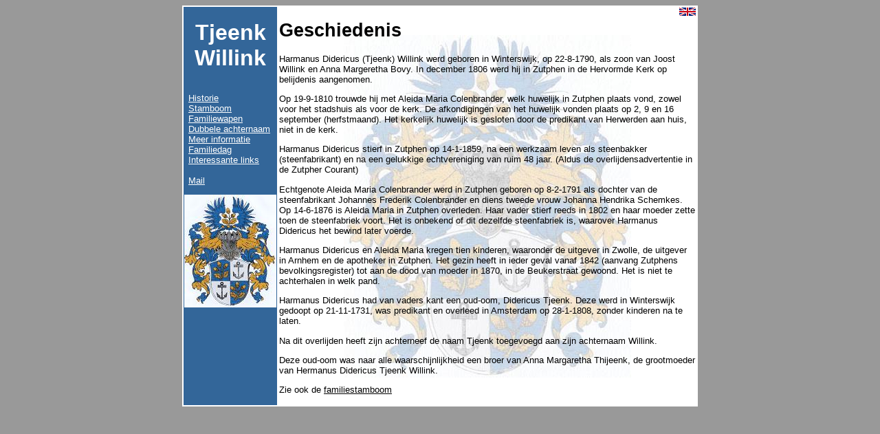

--- FILE ---
content_type: text/html; charset=UTF-8
request_url: http://familie.tjeenkwillink.eu/historie.htm
body_size: 6092
content:
<!DOCTYPE html PUBLIC "-//W3C//DTD XHTML 1.0 Strict//EN" "http://www.w3.org/TR/xhtml1/DTD/xhtml1-strict.dtd">
<html lang="nl" xmlns="http://www.w3.org/1999/xhtml"><head><title>Historie Tjeenk Willink</title>
<meta http-equiv="content-type" content="text/html; charset=utf-8" />
<meta http-equiv="content-script-type" content="text/javascript" />
<meta name="robots" content="all" />
<meta name="description" lang="nl" content="Informatie over de geschiedenis van de familie Tjeenk Willink" />
<meta name="keywords" lang="nl" content="geschiedenis,Tjeenk,Willink,historie,Harmanus,Didericus,'Tjeenk Willink',Colenbrander,Thijeenk,Hermanus,tjeenkwillink" />
<link rel="stylesheet" type="text/css" href="alg.css" />
<!-- Google tag (gtag.js) -->
<script async src="https://www.googletagmanager.com/gtag/js?id=G-JDPVY0RK1Y"></script>
<script>
  window.dataLayer = window.dataLayer || [];
  function gtag(){dataLayer.push(arguments);}
  gtag('js', new Date());

  gtag('config', 'G-JDPVY0RK1Y');
</script>
<table class="tabel"><tr><td class="links">
<p class="lb"><a class='al' href='http://familie.tjeenkwillink.eu/' title='Homepage van TjeenkWillink.eu'>Tjeenk<br />Willink</a></p>
<p class="p1"><a class='alinks' href='historie.htm' title='Historie van de familie Tjeenk Willink'>Historie</a><br />
<a class='alinks' href='stamboom_tjeenk_willink.htm' title='Stamboom van de familie Tjeenk Willink'>Stamboom</a><br />
<a class='alinks' href='familiewapen.htm' title='Familiewapen van de familie Tjeenk Willink'>Familiewapen</a><br />
<a class='alinks' href='dubbele_achternaam.htm' title='Tjeenk Willink is een dubbele achternaam'>Dubbele achternaam</a><br />
<a class='alinks' href='info.htm' title='Meer informatie'>Meer informatie</a><br />
<a class='alinks' href='famdag.htm' title='Foto van de familiedag 2003'>Familiedag</a><br />
<a class='alinks' href='links.htm' title='Interessante links'>Interessante links</a><br /><br />
<a class="alinks" href="mailto:info@tjeenkwillink.eu" title="Mail de webmaster">Mail</a></p>
<p class="p2"><img src="wap.jpg" alt='wapen Tjeenk Willink' /></p>
<!--  --><!-- SiteSearch
<form method="get" action="http://familie.tjeenkwillink.eu/zoeken.php">
<table border="0">
<tr><td>
<input type="hidden" name="domains" value="tjeenkwillink.eu"></input>
<input type="text" name="q" size="20" maxlength="255" value=""></input>
</td></tr>
<tr><td>
<input type="radio" name="sitesearch" value="tjeenkwillink.eu" checked="checked"></input>tjeenkwillink.eu<br />
<input type="radio" name="sitesearch" value=""></input>Web
<input type="submit" name="sa" value="Zoeken"></input>
<input type="hidden" name="client" value="pub-0101592285227131"></input>
<input type="hidden" name="forid" value="1"></input>
<input type="hidden" name="ie" value="UTF-8"></input>
<input type="hidden" name="oe" value="UTF-8"></input>
<input type="hidden" name="cof" value="GALT:#008000;GL:1;DIV:#336699;VLC:663399;AH:center;BGC:FFFFFF;LBGC:336699;ALC:0000FF;LC:0000FF;T:000000;GFNT:0000FF;GIMP:0000FF;LH:100;LW:82;L:http://familie.tjeenkwillink.eu/wap.jpg;S:http://familie.tjeenkwillink.eu/;LP:1;FORID:11"></input>
<input type="hidden" name="hl" value="nl"></input>
</td></tr>
</table>
</form>
end SiteSearch -->
</td>
<td class="rechts">
<a href="http://familie.tjeenkwillink.eu/history.htm" hreflang="en-US"><img class="lang" src="english.png" alt="English" title="Read history in English" /></a>
<h1>Geschiedenis</h1><p>Harmanus Didericus (Tjeenk) Willink werd geboren in Winterswijk, op 22-8-1790, als zoon van Joost Willink en Anna Margeretha Bovy. In december 1806 werd hij in Zutphen in de Hervormde Kerk op belijdenis aangenomen.</p>
<p>Op 19-9-1810 trouwde hij met Aleida Maria Colenbrander, welk huwelijk in Zutphen plaats vond, zowel voor het stadshuis als voor de kerk. De afkondigingen van het huwelijk vonden plaats op 2, 9 en 16 september (herfstmaand). Het kerkelijk huwelijk is gesloten door de predikant van Herwerden aan huis, niet in de kerk.</p>
<p>Harmanus Didericus stierf in Zutphen op 14-1-1859, na een werkzaam leven als steenbakker (steenfabrikant) en na een gelukkige echtvereniging van ruim 48 jaar. (Aldus de overlijdensadvertentie in de Zutpher Courant)</p>
<p>Echtgenote Aleida Maria Colenbrander werd in Zutphen geboren op 8-2-1791 als dochter van de steenfabrikant Johannes Frederik Colenbrander en diens tweede vrouw Johanna Hendrika Schemkes. Op 14-6-1876 is Aleida Maria in Zutphen overleden. Haar vader stierf reeds in 1802 en haar moeder zette toen de steenfabriek voort. Het is onbekend of dit dezelfde steenfabriek is, waarover Harmanus Didericus het bewind later voerde.</p>
<p>Harmanus Didericus en Aleida Maria kregen tien kinderen, waaronder de uitgever in Zwolle, de uitgever in Arnhem en de apotheker in Zutphen. Het gezin heeft in ieder geval vanaf 1842 (aanvang Zutphens bevolkingsregister) tot aan de dood van moeder in 1870, in de Beukerstraat gewoond. Het is niet te achterhalen in welk pand.</p>
<p>Harmanus Didericus had van vaders kant een oud-oom, Didericus Tjeenk. Deze werd in Winterswijk gedoopt op 21-11-1731, was predikant en overleed in Amsterdam op 28-1-1808, zonder kinderen na te laten.</p>
<p>Na dit overlijden heeft zijn achterneef de naam Tjeenk toegevoegd aan zijn achternaam Willink.</p>
<p>Deze oud-oom was naar alle waarschijnlijkheid een broer van Anna Margaretha Thijeenk, de grootmoeder van Hermanus Didericus Tjeenk Willink.</p>
<p>Zie ook de <a href="stamboom_tjeenk_willink.htm">familiestamboom</a></p>
</td></tr></table><div class="foot">
<script type="text/javascript"><!--
google_ad_client = "pub-0101592285227131";
google_ad_width = 728;
google_ad_height = 90;
google_ad_format = "728x90_as";
google_ad_type = "text_image";
google_ad_channel ="";
google_color_border = "999999";
google_color_bg = "FFFFFF";
google_color_link = "0000FF";
google_color_url = "008000";
google_color_text = "000000";
//--></script><script type="text/javascript" src="http://pagead2.googlesyndication.com/pagead/show_ads.js"></script>
<script src="/astrack.js" type="text/javascript"></script>
</div></body></html>

--- FILE ---
content_type: text/html; charset=utf-8
request_url: https://www.google.com/recaptcha/api2/aframe
body_size: 265
content:
<!DOCTYPE HTML><html><head><meta http-equiv="content-type" content="text/html; charset=UTF-8"></head><body><script nonce="zHFacH0PiLp98sGAoFm7-w">/** Anti-fraud and anti-abuse applications only. See google.com/recaptcha */ try{var clients={'sodar':'https://pagead2.googlesyndication.com/pagead/sodar?'};window.addEventListener("message",function(a){try{if(a.source===window.parent){var b=JSON.parse(a.data);var c=clients[b['id']];if(c){var d=document.createElement('img');d.src=c+b['params']+'&rc='+(localStorage.getItem("rc::a")?sessionStorage.getItem("rc::b"):"");window.document.body.appendChild(d);sessionStorage.setItem("rc::e",parseInt(sessionStorage.getItem("rc::e")||0)+1);localStorage.setItem("rc::h",'1768650697675');}}}catch(b){}});window.parent.postMessage("_grecaptcha_ready", "*");}catch(b){}</script></body></html>

--- FILE ---
content_type: text/css
request_url: http://familie.tjeenkwillink.eu/alg.css
body_size: 2447
content:
body { font-family: Arial, Helvetica, sans-serif; color: #000000; background-color: #999999; }
h1, h2, h3, h4, h5, h6, p, td, TH, DIV { font-family: Arial, Helvetica, sans-serif; }
body, p, TD, TH, DIV { font-size: 10pt; }
.tabel { width: 750px; margin-left: auto; margin-right: auto; background-color: #ffffff; }
ol { margin-left: 80px; margin-top: 0px; }

.titel { font-weight: bold; font-size: 30pt; color: #336699; background-color: #ffffff; }
.subtitel { font-weight: bold; font-size: 20pt; color: #336699; background-color: #ffffff; }
.klein { font-size: 8pt; line-height: 9pt; }

a:link { font-weight: normal; color: #000000; }
a:visited { font-weight: normal; color: #000000; }
a:hover { font-weight: normal; color: #000000; background-color: #ffffcc; }
a:active { font-weight: normal; color: #000000; background-color: #2222ff; }

.titelframe { color: #FFFFFF; background-color: #336699; }
.titelframetekst { font-size: 15pt; color: #ffffff; background-color: #336699; text-align: center; }

/* links */
.links { color: #ffffff; background-color: #336699; vertical-align: top; }
.lb {text-align: center; margin-top: 18px; font-weight: bold; font-size: 32px; }
a.al { color: #ffffff; text-decoration: none; font-weight: bold; }
a.al:hover { color: #336699; background-color: #ffffcc; }
.p1 {color: #ffffff; background-color: #336699; margin-left: 6px; }
.p2 {color: #ffffff; background-color: #336699; margin-bottom: 16px; text-align: center; }
.div1 {color: #ffffff; background-color: #336699; margin-bottom: 15px; text-align: center; }
a.alinks:link { font-weight: normal; color: #ffffff; background-color: #336699; }
a.alinks:visited { font-weight: normal; color: #ffffff; background-color: #336699; }
a.alinks:hover { font-weight: normal; color: #000000; background-color: #ffffcc; }
a.alinks:active { font-weight: normal; color: #ffffff; background-color: #336699; }
.center { text-align: center; font-weight: bold; font-family: Arial, Helvetica, sans-serif; }
img { border-style: none; }
.lang { float: right; }

/* rechts */
.rechts { color: #000000; margin-top: 18px; vertical-align: top; background: #ffffff url(w_k.jpg) no-repeat 50% 50%; }

.td25 { width: 50px; vertical-align: top; }
.num { font-weight: bold; font-family: "Courier New", Courier, monospace; }
.kind { margin-left: 80px; margin-bottom: 0px; font-style: italic; }

.foot { text-align: center; margin-top: 20px; }

/*td {padding-left: 9px; padding-right: 9px; }*/